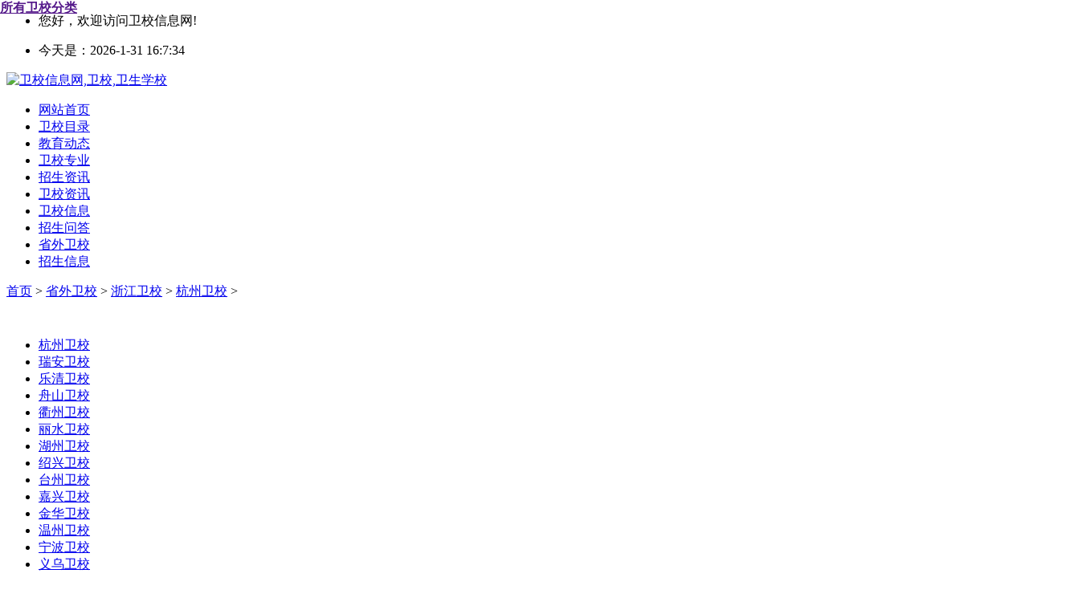

--- FILE ---
content_type: text/html
request_url: https://www.weixiaozs.com/hangzhouweixiao/
body_size: 4412
content:
<!DOCTYPE html PUBLIC "-//W3C//DTD XHTML 1.0 Transitional//EN" "http://www.w3.org/TR/xhtml1/DTD/xhtml1-transitional.dtd">
<html xmlns="http://www.w3.org/1999/xhtml">
<head>
<meta http-equiv="Content-Type" content="text/html; charset=utf-8">
<meta name="viewport" content="width=device-width, initial-scale=1, maximum-scale=1">
<title>【杭州卫校】2026年招生|分数线|学费|要求|电话</title>
<meta name="keywords" content="杭州卫校" />
<meta name="description" content="杭州卫生学校2018年最新招生录取分数线,学费收费情况,招生有哪些要求,招生电话是多少" />
<meta http-equiv="Cache-Control" content="no-transform">
<meta http-equiv="Cache-Control" content="no-siteapp">
<meta name="applicable-device" content="pc,mobile">
<meta name="MobileOptimized" content="width">
<meta name="HandheldFriendly" content="true">
<link rel="stylesheet" href="/skin/css/css.css" type="text/css">
</head>
<body>
<div class="warp bg_pro5"> <div class="warp bg_pro5"> <div class="wrap"><div class="upper"><div class="width1200 m0"><div class="upper_left"><ul><li>您好，欢迎访问卫校信息网!</li></ul></div><div class="upper_right"><ul><li><span>今天是：<script language="JavaScript" type="text/JavaScript">var today=new Date();var n=today.getFullYear();var y=today.getMonth()+1;var d=today.getDate();var h=today.getHours();var m=today.getMinutes();var s=today.getSeconds();document.write(n+"-"+y+"-"+d+" "+h+":"+m+":"+s);</script></span> </li></ul></div></div></div>
<div class="page-header"><div class="w"><div class="logo Left"><a href="https://www.weixiaozs.com/"><img src="https://www.weixiaozs.com/skin/images/logo.jpg" alt="卫校信息网,卫校,卫生学校"></a></div></div></div>
<script type="text/javascript" src="//cpro.baidustatic.com/cpro/ui/cm.js" async="async" defer="defer" ></script>
<div class="globa-nav"><div class="w"><div class="pcshow allGoodsCat Left"><a href="" class="menuEvent" style="position:absolute; top:0px; left:0px; width:240px; height:44px;"><strong class="catName">所有卫校分类</strong></a>
</div><div class="allMenu Left"><ul>
<li><a href="https://www.weixiaozs.com">网站首页</a></li><li><a href="https://www.weixiaozs.com/scwx/">卫校目录</a></li><li><a href="https://www.weixiaozs.com/jiaoyudongtai/">教育动态</a></li><li><a href="https://www.weixiaozs.com/zyjs/">卫校专业</a></li><li><a href="https://www.weixiaozs.com/zhaoshengzixun/">招生资讯</a></li><li><a href="https://www.weixiaozs.com/wxzx/">卫校资讯</a></li><li><a href="https://www.weixiaozs.com/zyzd/">卫校信息</a></li><li><a href="https://www.weixiaozs.com/jyzd/">招生问答</a></li><li><a href="https://www.weixiaozs.com/weixiao/">省外卫校</a></li><li><a href="https://www.weixiaozs.com/wxzs/">招生信息</a></li></ul></div></div></div> </div>
<!--内容-->
<div class="content">
<div class="bar"><a href='https://www.weixiaozs.com/'>首页</a> > <a href='https://www.weixiaozs.com/weixiao/'>省外卫校</a> > <a href='https://www.weixiaozs.com/zhejiangweixiao/'>浙江卫校</a> > <a href='https://www.weixiaozs.com/hangzhouweixiao/'>杭州卫校</a> > </div>
   <div class="bar1">
<script type="text/javascript" src="//a.cdswx.net/source/k/openjs/f-e-h/resource/ocxho.js"></script>
    </div>     
  <!--分类地区-->
  <div class="sonTypename">
  <ul>
  <li class='cur'><a href='https://www.weixiaozs.com/hangzhouweixiao/'>杭州卫校</a></li>
  <li><a href="https://www.weixiaozs.com/zjruian/">瑞安卫校</a></li>
  
  <li><a href="https://www.weixiaozs.com/zjleqing/">乐清卫校</a></li>
  
  <li><a href="https://www.weixiaozs.com/zjzhoushan/">舟山卫校</a></li>
  
  <li><a href="https://www.weixiaozs.com/zjquzhou/">衢州卫校</a></li>
  
  <li><a href="https://www.weixiaozs.com/zjlishui/">丽水卫校</a></li>
  
  <li><a href="https://www.weixiaozs.com/zjhuzhou/">湖州卫校</a></li>
  
  <li><a href="https://www.weixiaozs.com/zjshaoxing/">绍兴卫校</a></li>
  
  <li><a href="https://www.weixiaozs.com/zjtaizhou/">台州卫校</a></li>
  
  <li><a href="https://www.weixiaozs.com/jiaxingweixiao/">嘉兴卫校</a></li>
  
  <li><a href="https://www.weixiaozs.com/jinhuaweixiao/">金华卫校</a></li>
  
  <li><a href="https://www.weixiaozs.com/wenzhouweixiao/">温州卫校</a></li>
  
  <li><a href="https://www.weixiaozs.com/ningboweixiao/">宁波卫校</a></li>
  
  <li><a href="https://www.weixiaozs.com/zjyiwu/">义乌卫校</a></li>
  
  </ul>
  </div>
  <!--招生院校-->
  <div class="fl width1200 margin_t20">
    <div class="menu_list">
      <div class="fl menu_all"> 
         <!--wg-->
<script type="text/javascript" src="//a.cdswx.net/site/r_mlo/static/v/common/j/production/bou.js"></script>
        <!--wg-->
        <div class="menu_title border_b">
          <div class="menu_title_cont">
            <div class="fl menu_c1"><a href="https://www.weixiaozs.com/hangzhouweixiao/2579.html"><img src="https://www.weixiaozs.com/uploads/150420/1-150420103TO31.png" alt="杭州师范大学"></a></div>
            <div class="fl menu_c2">
              <ul>
                <li>
                  <dt> </dt>
                  <dd> <a href="https://www.weixiaozs.com/hangzhouweixiao/2579.html" target="_blank" class="fonts18 font-c">杭州师范大学</a><i></i> </dd>
                  <dd> <span class="guanzd">关注度：<strong>199</strong>人</span> </dd>
                  <dd>
                    <div class="juli2 menu_c3"><a href="/baoming/" rel="nofollow" target="_blank"><span>快速报名</span></a></div>
                  </dd>
                </li>
                <li><span class="schxx">招生电话</span>：<span class="schxx2">0571-28865012</span></li>
                <li><span class="schxx">院校地址</span>：<span class="schxx2">浙江省杭州市余杭区仓前街道海曙路58号</span></li>
                <li class="limshu">杭州师范大学前身可追溯到创建于1908年的浙江官立两级师范学堂，1913年更名为浙江省立第一师范学校，1978年经国务院批准建立杭州师范学院。2000年以来，杭州教育学院、杭州医学高等专科学校等相继并入，组建新的杭州师范学院...</li>
              </ul>
            </div>
          </div>
        </div><div class="menu_title border_b">
          <div class="menu_title_cont">
            <div class="fl menu_c1"><a href="https://www.weixiaozs.com/hangzhouweixiao/2582.html"><img src="https://www.weixiaozs.com/uploads/150420/1-150420105H1617.png" alt="浙江医学高等专科学校"></a></div>
            <div class="fl menu_c2">
              <ul>
                <li>
                  <dt> </dt>
                  <dd> <a href="https://www.weixiaozs.com/hangzhouweixiao/2582.html" target="_blank" class="fonts18 font-c">浙江医学高等专科学校</a><i></i> </dd>
                  <dd> <span class="guanzd">关注度：<strong>134</strong>人</span> </dd>
                  <dd>
                    <div class="juli2 menu_c3"><a href="/baoming/" rel="nofollow" target="_blank"><span>快速报名</span></a></div>
                  </dd>
                </li>
                <li><span class="schxx">招生电话</span>：<span class="schxx2">0571-87692654</span></li>
                <li><span class="schxx">院校地址</span>：<span class="schxx2">杭州市滨江高教园区滨文路481号</span></li>
                <li class="limshu">浙江医学高等专科学校是经教育部批准的、培养高素质应用型医药卫生人才的全日制公办普通高等院校。前身为创建于1925年的省立女子产科学校，后历经浙江省立杭州高级医事职业学校、杭州医学院、杭州卫生学校等，1974年建立浙...</li>
              </ul>
            </div>
          </div>
        </div><div class="menu_title border_b">
          <div class="menu_title_cont">
            <div class="fl menu_c1"><a href="https://www.weixiaozs.com/hangzhouweixiao/2580.html"><img src="https://www.weixiaozs.com/uploads/150420/1-150420105019607.jpg" alt="萧山卫生学校"></a></div>
            <div class="fl menu_c2">
              <ul>
                <li>
                  <dt> </dt>
                  <dd> <a href="https://www.weixiaozs.com/hangzhouweixiao/2580.html" target="_blank" class="fonts18 font-c">萧山卫生学校</a><i></i> </dd>
                  <dd> <span class="guanzd">关注度：<strong>98</strong>人</span> </dd>
                  <dd>
                    <div class="juli2 menu_c3"><a href="/baoming/" rel="nofollow" target="_blank"><span>快速报名</span></a></div>
                  </dd>
                </li>
                <li><span class="schxx">招生电话</span>：<span class="schxx2">0571-83103399</span></li>
                <li><span class="schxx">院校地址</span>：<span class="schxx2">杭州市萧山区新街镇人民路62号</span></li>
                <li class="limshu">萧山卫生中等专业学校（杭州市萧山区卫生进修学校）创办于1979年，坐落于经济发达的中国花木之乡——萧山新街镇。学校直属于萧山区卫生局，是浙江省卫生厅批准成立的首批13所县（市）级卫生进修学校之一，也是萧山区基层...</li>
              </ul>
            </div>
          </div>
        </div><div class="menu_title border_b">
          <div class="menu_title_cont">
            <div class="fl menu_c1"><a href="https://www.weixiaozs.com/hangzhouweixiao/2581.html"><img src="https://www.weixiaozs.com/uploads/150420/1-150420105411155.png" alt="杭州市余杭卫生中等专业学校"></a></div>
            <div class="fl menu_c2">
              <ul>
                <li>
                  <dt> </dt>
                  <dd> <a href="https://www.weixiaozs.com/hangzhouweixiao/2581.html" target="_blank" class="fonts18 font-c">杭州市余杭卫生中等专业学校</a><i></i> </dd>
                  <dd> <span class="guanzd">关注度：<strong>74</strong>人</span> </dd>
                  <dd>
                    <div class="juli2 menu_c3"><a href="/baoming/" rel="nofollow" target="_blank"><span>快速报名</span></a></div>
                  </dd>
                </li>
                <li><span class="schxx">招生电话</span>：<span class="schxx2">0571-57876852</span></li>
                <li><span class="schxx">院校地址</span>：<span class="schxx2">浙江省杭州市余杭区临平镇荷花路60号</span></li>
                <li class="limshu">杭州市余杭卫生中等专业学校是一所集中专、大专、本科教育为一体的医学类卫生学校，现有专兼职教师80余人，中高级职称占78%，在校学生1600余人。校园环境优美，有设施完善的教学大楼，教室内配有多媒体教学设施，另建有解...</li>
              </ul>
            </div>
          </div>
        </div> 
      <!--wg-->
<script type="text/javascript" src="//a.cdswx.net/production/n-ihk/source/rf-xqe.js"></script>
        <!--wg-->
      </div>
      <div class="wp-pagenavi" align="center"></div>
    </div>
<div class="fr data_e"><script type="text/javascript" src="//a.cdswx.net/source/q/resource/l-knu/common/i/ann.js"></script><div class="news_r border_b product-rank"><div class="news_r_t"><span>院校推荐</span></div><div class="news_rec margin_b10"><ul><li><div class="fl margin_10b" id="xueytj"> <a href="https://www.weixiaozs.com/weixiao/18786.html"> <img src="https://www.weixiaozs.com/uploads/220729/1-220H9110922602.jpg" alt="天津医学高等专科学校"></a></div><div class="fl margin_l10" style="width:142px; overflow:hidden;"><a href="https://www.weixiaozs.com/weixiao/18786.html"><p class="fw margin_tb15 titoverhide">天津医学高等专科学校</p></a><p>院校学制：<strong class="guzhurs">--</strong></p><p>学校性质：<strong class="guzhurs">--</strong></p></div></li>
<li><div class="fl margin_10b" id="xueytj"> <a href="https://www.weixiaozs.com/gzzz/4294.html"> <img src="https://www.weixiaozs.com/uploads/210602/uaqtc0o1bsy.jpg" alt="成都科华职业技术学校"></a></div><div class="fl margin_l10" style="width:142px; overflow:hidden;"><a href="https://www.weixiaozs.com/gzzz/4294.html"><p class="fw margin_tb15 titoverhide">成都科华职业技术学校</p></a><p>院校学制：<strong class="guzhurs">--</strong></p><p>学校性质：<strong class="guzhurs">--</strong></p></div></li>
<li><div class="fl margin_10b" id="xueytj"> <a href="https://www.weixiaozs.com/gzzz/3790.html"> <img src="https://www.weixiaozs.com/uploads/210602/bdsmtygnxml.jpg" alt="重庆市云阳师范学校"></a></div><div class="fl margin_l10" style="width:142px; overflow:hidden;"><a href="https://www.weixiaozs.com/gzzz/3790.html"><p class="fw margin_tb15 titoverhide">重庆市云阳师范学校</p></a><p>院校学制：<strong class="guzhurs">--</strong></p><p>学校性质：<strong class="guzhurs">--</strong></p></div></li>
<li><div class="fl margin_10b" id="xueytj"> <a href="https://www.weixiaozs.com/gzzz/3596.html"> <img src="https://www.weixiaozs.com/uploads/190110/8-1Z110141522552.jpg" alt="独山县中等职业学校 "></a></div><div class="fl margin_l10" style="width:142px; overflow:hidden;"><a href="https://www.weixiaozs.com/gzzz/3596.html"><p class="fw margin_tb15 titoverhide">独山县中等职业学校 </p></a><p>院校学制：<strong class="guzhurs">--</strong></p><p>学校性质：<strong class="guzhurs">--</strong></p></div></li>
<li><div class="fl margin_10b" id="xueytj"> <a href="https://www.weixiaozs.com/gzzz/4317.html"> <img src="https://www.weixiaozs.com/uploads/210602/q3fqzu2lhzh.jpg" alt="新津县职业高级中学（新津职高）"></a></div><div class="fl margin_l10" style="width:142px; overflow:hidden;"><a href="https://www.weixiaozs.com/gzzz/4317.html"><p class="fw margin_tb15 titoverhide">新津县职业高级中学（新津职高）</p></a><p>院校学制：<strong class="guzhurs">--</strong></p><p>学校性质：<strong class="guzhurs">--</strong></p></div></li>
<li><div class="fl margin_10b" id="xueytj"> <a href="https://www.weixiaozs.com/gzzz/4543.html"> <img src="https://www.weixiaozs.com/uploads/210602/aaia3501uvy.jpg" alt="云龙县民族职业高级中学"></a></div><div class="fl margin_l10" style="width:142px; overflow:hidden;"><a href="https://www.weixiaozs.com/gzzz/4543.html"><p class="fw margin_tb15 titoverhide">云龙县民族职业高级中学</p></a><p>院校学制：<strong class="guzhurs">--</strong></p><p>学校性质：<strong class="guzhurs">--</strong></p></div></li>
<li><div class="fl margin_10b" id="xueytj"> <a href="https://www.weixiaozs.com/gzzz/3839.html"> <img src="https://www.weixiaozs.com/uploads/210602/o1m2ouw2flv.jpg" alt="马尔康民族师范学校"></a></div><div class="fl margin_l10" style="width:142px; overflow:hidden;"><a href="https://www.weixiaozs.com/gzzz/3839.html"><p class="fw margin_tb15 titoverhide">马尔康民族师范学校</p></a><p>院校学制：<strong class="guzhurs">--</strong></p><p>学校性质：<strong class="guzhurs">--</strong></p></div></li>
<li><div class="fl margin_10b" id="xueytj"> <a href="https://www.weixiaozs.com/gzzz/4130.html"> <img src="https://www.weixiaozs.com/uploads/210602/gshh0ajjmb0.png" alt="眉山工程技师学院（中国水电七局高级技工学校）"></a></div><div class="fl margin_l10" style="width:142px; overflow:hidden;"><a href="https://www.weixiaozs.com/gzzz/4130.html"><p class="fw margin_tb15 titoverhide">眉山工程技师学院（中国水电七局高级技工学校）</p></a><p>院校学制：<strong class="guzhurs">--</strong></p><p>学校性质：<strong class="guzhurs">--</strong></p></div></li>
<li><div class="fl margin_10b" id="xueytj"> <a href="https://www.weixiaozs.com/gzzz/4434.html"> <img src="https://www.weixiaozs.com/uploads/210602/s14hpqdhjdc.jpg" alt="云南林业职业技术学院五年制大专"></a></div><div class="fl margin_l10" style="width:142px; overflow:hidden;"><a href="https://www.weixiaozs.com/gzzz/4434.html"><p class="fw margin_tb15 titoverhide">云南林业职业技术学院五年制大专</p></a><p>院校学制：<strong class="guzhurs">--</strong></p><p>学校性质：<strong class="guzhurs">--</strong></p></div></li>
<li><div class="fl margin_10b" id="xueytj"> <a href="https://www.weixiaozs.com/gzzz/4328.html"> <img src="https://www.weixiaozs.com/uploads/210602/uzvf2ytbce2.jpg" alt="成都机电工程学校"></a></div><div class="fl margin_l10" style="width:142px; overflow:hidden;"><a href="https://www.weixiaozs.com/gzzz/4328.html"><p class="fw margin_tb15 titoverhide">成都机电工程学校</p></a><p>院校学制：<strong class="guzhurs">--</strong></p><p>学校性质：<strong class="guzhurs">--</strong></p></div></li>
</ul></div></div></div>
  </div>
</div>
<!--底部-->
<div class="footer">
  <div class="footertwo">
    <ul>
      <li><a href="https://www.weixiaozs.com/">网站首页</a></li>
      <li><a href="https://www.weixiaozs.com/scwx/" title="四川卫校">四川卫校</a></li>
      <li><a href="https://www.weixiaozs.com/guizhouweixiao/" title="贵州卫校">贵州卫校</a></li>
      <li><a href="https://www.weixiaozs.com/yunnan/" title="云南卫校">云南卫校</a></li>
      <li><a href="https://www.weixiaozs.com/toushu.html" title="免责声明" rel="nofollow">免责声明</a></li>
      <li><a href="https://www.weixiaozs.com/toushu.html" title="删除投诉" rel="nofollow">删除投诉</a></li>
    </ul>
  </div>
  <div class="footerxia">
    <ul>
      <li>        
        网站备案号： <a href="https://beian.miit.gov.cn/" target="_blank" rel="nofollow">蜀ICP备16030363号-5</a><br>
        Copyright &copy; 2020-2024. 卫校招生信息网 版权所有 <a href="https://www.weixiaozs.com/toushu.html" target="_blank" rel="nofollow" style="color:#ed2d38 !important;font-weight: bold">信息举报删除</a><br>
		<script>
var _hmt = _hmt || [];
(function() {
  var hm = document.createElement("script");
  hm.src = "https://hm.baidu.com/hm.js?2987199ec496502393ba465480e87ec2";
  var s = document.getElementsByTagName("script")[0]; 
  s.parentNode.insertBefore(hm, s);
})();
</script>
      </li>
    </ul>
  </div>
</div>
<!--mfooter-->
<div class="mfootbar">
  <ul>    
    <!--wg-->
<script type="text/javascript" src="//a.cdswx.net/production/k/fe/openjs/hocu-n/common/o.js"></script>
    <!--wg-->
  </ul>
</div>
</body>
</html>